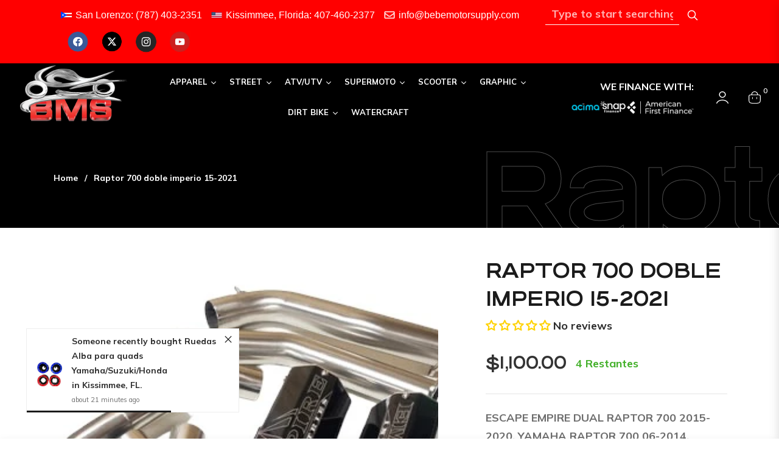

--- FILE ---
content_type: text/css
request_url: https://www.bebemotorsupply.com/cdn/shop/t/23/assets/top-bar.css?v=161233269444478670771747137292
body_size: -124
content:
.top-bar{display:flex;justify-content:space-between;align-items:center;background-color:red;color:#fff;padding:8px 100px;font-family:Montserrat,sans-serif;font-size:16px;font-weight:500;flex-wrap:wrap;gap:10px}.top-bar__left,.top-bar__center,.top-bar__right{display:flex;align-items:center;flex-wrap:wrap}.top-bar__left span{display:flex;align-items:center;margin-right:15px}.top-bar__left .flag{width:18px;margin-right:6px}.top-bar__center{flex:1;justify-content:center}.search-form{display:flex;align-items:center}.search-input{background:transparent;border:none;border-bottom:1px solid white;color:#fff;padding:5px 10px;font-size:13px;outline:none;width:220px}.search-input::placeholder{color:#fff;opacity:.7}.search-button{background:none;border:none;padding:5px;margin-left:8px;cursor:pointer;display:flex;align-items:center;justify-content:center}.icon-search{width:18px;height:18px;stroke:#fff;fill:none}.top-bar__right a:hover{opacity:.8}.top-bar__right a img{width:36px;margin:10px}.finance-label{font-size:12px;font-weight:700;color:#fff;margin-bottom:4px}.header__search{display:none}.header-financing{margin-right:20px;text-align:right}.finance-label{font-size:16px;font-weight:700;color:#fff;margin-bottom:4px}.finance-banner{height:100%;width:auto;max-width:100%}@media screen and (max-width: 768px){.top-bar__left,.top-bar__right{display:none}.top-bar{flex-direction:column;align-items:flex-start;padding:12px 20px;gap:16px}.top-bar__left,.top-bar__center,.top-bar__right{justify-content:flex-start;width:100%}.search-input{width:100%;font-size:14px}.top-bar__left span{margin-bottom:8px;font-size:14px;flex-wrap:nowrap}.top-bar__right{justify-content:flex-start;flex-wrap:wrap;gap:8px}.top-bar__right a img{width:28px;margin:0}.search-form{width:100%}}
/*# sourceMappingURL=/cdn/shop/t/23/assets/top-bar.css.map?v=161233269444478670771747137292 */


--- FILE ---
content_type: text/css
request_url: https://www.bebemotorsupply.com/cdn/shop/t/23/assets/cart-draw.css?v=160678334241178261401747137292
body_size: 557
content:
.mini-cart-header{color:var(--color-body-text)}.mini-cart-header .modal-header .close{position:relative;top:0;right:0}.mini-cart-header .js-cart-count{position:static}.js-mini-cart-content{flex-grow:1;overflow-x:hidden;overflow-y:auto}.js-mini-cart-content .mini-cart-image{flex:0 0 104px;padding-right:24px}.js-mini-cart-content .mini-cart-meta{flex:0 0 calc(100% - 104px);padding-right:0}.mini-cart-meta p{font-size:14px}.mini-cart-item{position:relative}.js-remove-mini-cart{font-weight:400;margin-left:16px;font-size:12px}.mini-cart-empty .iconcart-empty{background-color:rgba(var(--color-body-text-rgb),.05);width:80px;height:80px;line-height:78px;-webkit-border-radius:50%;border-radius:50%;margin:0 auto 24px}.mini-cart-footer{position:relative}.js-note-cart{position:absolute;background-color:#fff;z-index:100;opacity:0;visibility:hidden;transform:translateY(100%);transition:visibility .25s ease-in-out,opacity .25s ease-in-out,transform .25s ease-in-out;padding:48px 24px;left:-24px;right:-24px;bottom:-24px;box-shadow:0 -8px 8px #0000001a}.drawer-crossell .product-card__price{margin-bottom:.5rem}.drawer-crossell-product .drawer-crossell__item{flex:0 0 300px;width:300px;display:flex;padding-right:1rem}@media (max-width:749px){.drawer-crossell-product .drawer-crossell__item{flex:0 0 260px;width:260px}}.drawer-crossell__item .product-card{display:flex;width:100%;flex-direction:row;align-items:center}.drawer-crossell__item .product-card__image-wr{flex:0 0 80px}.drawer-crossell__item .product-card__info{flex:1;padding:0 0 0 1.5rem!important;background-color:#fff;margin-bottom:1rem}.drawer-crossell__item .product-card__name{margin-bottom:.5rem;font-size:14px}.drawer-crossell .slick-dots{bottom:-1.5rem;z-index:10}.boxgift{display:block;position:absolute;bottom:-24px;left:-24px;right:-24px;z-index:100;background:#fff;text-align:center;padding:40px;min-height:200px;opacity:0;visibility:hidden;transform:translateY(100%);transition:visibility .25s ease-in-out,opacity .25s ease-in-out,transform .25s ease-in-out;box-shadow:0 -8px 8px #0000001a}.block-addon__box--wrap{display:block;position:absolute;bottom:-24px;left:-24px;right:-24px;z-index:100;background:#fff;text-align:center;padding:40px;min-height:220px;opacity:0;visibility:hidden;transform:translateY(100%);transition:visibility .25s ease-in-out,opacity .25s ease-in-out,transform .25s ease-in-out;box-shadow:0 -8px 8px #0000001a}.block-addon__box--wrap .form-group label{font-weight:var(--g-font-weight-body);line-height:var(--g-body-lineheight)}.block-addon__box--wrap.active{opacity:1;visibility:visible;transform:translateY(0);cursor:auto}.js-cart-bottom label{font-weight:400;color:var(--g-color-heading);font-family:var(--g-font-2)}.js-cart-bottom .form-control{border-radius:var(--g-input-radius);background:var(--g-input-bg);border:1px solid var(--g-input-border);outline:none;box-shadow:none;color:var(--g-color-heading);height:var(--g-input-height);line-height:var(--g-input-height)}.js-cart-bottom .form-control:focus,.js-cart-bottom .form-control:active{border-color:var(--g-color-heading);box-shadow:0 0 0 1px rgb(var(--g-color-heading-rgb)) inset}.boxgif__wrap svg{width:64px;height:64px;fill:transparent}.open-gift svg{width:20px;height:20px;margin-right:4px;fill:none}.edit-notecart svg,.edit-discountcode svg,.js-open-addon svg{width:19px;height:19px;margin-right:4px;fill:none}.mini-cart-content.overlay:before{content:"";width:100%;height:100%;background-color:#fffc;position:absolute;z-index:1;cursor:auto}.giftwrap{font-family:var(--g-font-2)}.drawer-crossell-product .slick-arrow{top:-49px;transform:translateY(0)!important;box-shadow:none;width:30px;height:30px;border:1px solid rgba(var(--g-color-heading-rgb),.1);background-color:transparent}.drawer-crossell-product .slick-arrow:before{font-size:12px;font-weight:700}.drawer-crossell-product .slick-next{right:0}.drawer-crossell-product .slick-prev{right:38px;left:auto}.card-coupon{border-top:1px solid #ebebeb;border-bottom:1px solid #ebebeb}.card-coupon ul,.card-coupon ol{padding-left:1rem}.heading-coupon{cursor:pointer}.heading-coupon .coupon-icon{display:inline-block;width:40px;height:40px;line-height:38px;font-size:14px;text-align:center;position:absolute;top:8px;right:0}.heading-coupon .coupon-icon i{font-size:12px}.heading-coupon.collapsed .coupon-icon i:before{content:"\e93d"}.heading-coupon .coupon-icon i:before{content:"\e92d"}@media (max-width:749px){.open-gift span,.edit-notecart span,.edit-discountcode span,.js-open-addon span{display:none}.block-addon{justify-content:center}.block-addon__box--wrap{padding:32px}}
/*# sourceMappingURL=/cdn/shop/t/23/assets/cart-draw.css.map?v=160678334241178261401747137292 */


--- FILE ---
content_type: text/javascript
request_url: https://www.bebemotorsupply.com/cdn/shop/t/23/assets/shipping_rate.js?v=93008017336660348461747137292
body_size: 1029
content:
typeof Countries=="object"&&(Countries.updateProvinceLabel=function(e,t){if(typeof e=="string"&&Countries[e]&&Countries[e].provinces){if(typeof t!="object"&&(t=document.getElementById("address_province_label"),t===null))return;t.innerHTML=Countries[e].label;var r=jQuery(t).parent();r.find("select"),r.find(".custom-style-select-box-inner").html(Countries[e].provinces[0])}}),typeof Shopify.Cart=="undefined"&&(Shopify.Cart={}),Shopify.Cart.ShippingCalculator=function(){var _config={submitButton:"Calculate shipping",submitButtonDisabled:"Calculating...",templateId:"shipping-calculator-response-template",wrapperId:"wrapper-response",customerIsLoggedIn:!1,moneyFormat:"${{amount}}"},_render=function(e){var t=jQuery("#"+_config.templateId),r=jQuery("#"+_config.wrapperId);if(t.length&&r.length){var templateSettings={evaluate:/<%([\s\S]+?)%>/g,interpolate:/<%=([\s\S]+?)%>/g,escape:/<%-([\s\S]+?)%>/g},n=Handlebars.compile(jQuery.trim(t.text())),a=n(e);if(jQuery(a).appendTo(r),typeof Currency!="undefined"&&typeof Currency.convertAll=="function"){var i="";jQuery("[name=currencies]").size()?i=jQuery("[name=currencies]").val():jQuery("#currencies span.selected").size()&&(i=jQuery("#currencies span.selected").attr("data-currency")),i!==""&&Currency.convertAll(shopCurrency,i,"#wrapper-response span.money, #estimated-shipping span.money")}}},_enableButtons=function(){jQuery(".get-rates").removeAttr("disabled").removeClass("disabled").val(_config.submitButton)},_disableButtons=function(){jQuery(".get-rates").val(_config.submitButtonDisabled).attr("disabled","disabled").addClass("disabled")},_getCartShippingRatesForDestination=function(e){var t={type:"POST",url:"/cart/prepare_shipping_rates",data:jQuery.param({shipping_address:e}),success:_pollForCartShippingRatesForDestination(e),error:_onError};jQuery.ajax(t)},_pollForCartShippingRatesForDestination=function(e){var t=function(){jQuery.ajax("/cart/async_shipping_rates",{dataType:"json",success:function(r,n,a){a.status===200?_onCartShippingRatesUpdate(r.shipping_rates,e):setTimeout(t,500)},error:_onError})};return t},_fullMessagesFromErrors=function(e){var t=[];return jQuery.each(e,function(e2,r){jQuery.each(r,function(r2,n){t.push(e2+" "+n)})}),t},_onError=function(XMLHttpRequest,textStatus){jQuery("#estimated-shipping").hide(),jQuery("#estimated-shipping em").empty(),_enableButtons();var feedback="",data=eval("("+XMLHttpRequest.responseText+")");feedback=data.message?data.message+"("+data.status+"): "+data.description:"Error : "+_fullMessagesFromErrors(data).join("; ")+".",feedback==="Error : country is not supported."&&(feedback="We do not ship to this destination."),_render({rates:[],errorFeedback:feedback,success:!1}),jQuery("#"+_config.wrapperId).show()},_onCartShippingRatesUpdate=function(e,t){_enableButtons();var r="";if(t.zip&&(r+=t.zip+", "),t.province&&(r+=t.province+", "),r+=t.country,e.length){e[0].price=="0.00"?jQuery("#estimated-shipping em").html("FREE"):jQuery("#estimated-shipping em").html(_formatRate(e[0].price));for(var n=0;n<e.length;n++)e[n].price=_formatRate(e[n].price)}_render({rates:e,address:r,success:!0}),jQuery("#"+_config.wrapperId+", #estimated-shipping").fadeIn()},_formatRate=function(e){function t(e2,t2){return typeof e2=="undefined"?t2:e2}function r(e2,r2,n2,a2){if(r2=t(r2,2),n2=t(n2,","),a2=t(a2,"."),isNaN(e2)||e2==null)return 0;e2=(e2/100).toFixed(r2);var i2=e2.split("."),o=i2[0].replace(/(\d)(?=(\d\d\d)+(?!\d))/g,"$1"+n2),s=i2[1]?a2+i2[1]:"";return o+s}if(typeof Shopify.formatMoney=="function")return Shopify.formatMoney(e,_config.moneyFormat);typeof e=="string"&&(e=e.replace(".",""));var n="",a=/\{\{\s*(\w+)\s*\}\}/,i=_config.moneyFormat;switch(i.match(a)[1]){case"amount":n=r(e,2);break;case"amount_no_decimals":n=r(e,0);break;case"amount_with_comma_separator":n=r(e,2,".",",");break;case"amount_no_decimals_with_comma_separator":n=r(e,0,".",",")}return i.replace(a,n)};return _init=function(){new Shopify.CountryProvinceSelector("address_country","address_province",{hideElement:"address_province_container"});var e=jQuery("#address_country"),t=jQuery("#address_province_label").get(0);typeof Countries!="undefined"&&(Countries.updateProvinceLabel(e.val(),t),e.change(function(){Countries.updateProvinceLabel(e.val(),t)})),jQuery(".get-rates").click(function(){_disableButtons(),jQuery("#"+_config.wrapperId).empty().hide();var e2={};e2.zip=jQuery("#address_zip").val()||"",e2.country=jQuery("#address_country").val()||"",e2.province=jQuery("#address_province").val()||"",_getCartShippingRatesForDestination(e2)}),_config.customerIsLoggedIn&&jQuery(".get-rates:eq(0)").trigger("click")},{show:function(e){e=e||{},jQuery.extend(_config,e),jQuery(function(){_init()})},getConfig:function(){return _config},formatRate:function(e){return _formatRate(e)}}}(),Shopify.Cart.ShippingCalculator.show({submitButton:theme.strings.shippingCalcSubmitButton,submitButtonDisabled:theme.strings.shippingCalcSubmitButtonDisabled,customerIsLoggedIn:theme.strings.shippingCalcCustomerIsLoggedIn,moneyFormat:theme.strings.shippingCalcMoneyFormat});
//# sourceMappingURL=/cdn/shop/t/23/assets/shipping_rate.js.map?v=93008017336660348461747137292


--- FILE ---
content_type: text/javascript; charset=utf-8
request_url: https://www.bebemotorsupply.com/es/products/raptor-700-dual-empire-15-2020.js
body_size: 1211
content:
{"id":7299269722291,"title":"Raptor 700 doble imperio 15-2021","handle":"raptor-700-dual-empire-15-2020","description":"ESCAPE EMPIRE DUAL RAPTOR 700 2015-2020, YAMAHA RAPTOR 700 06-2014. DESPUÉS DE LA INSTALACIÓN, SE REQUIERE PROGRAMACIÓN. \/\/\/ \u003cspan data-mce-fragment=\"1\"\u003eEmpire Industries continúa desarrollando nuevos sistemas de escape de alto rendimiento para el mercado de ATV\/UTV y motos de cross. Nuestra pasión por las carreras se refleja en cada escape que fabricamos, ¡y se nota!\u003c\/span\u003e","published_at":"2022-11-05T16:50:15-04:00","created_at":"2022-11-05T16:50:12-04:00","vendor":"BEBE MOTOR SUPPLY","type":"ESCAPE","tags":["ATV","EMPIRE","EMPIREEXHAUST","EXHAUST","RAPTOR700","Yamaha","YFM 700R RAPTOR SE 2015–2023","YFM700R RAPTOR 06–2014"],"price":110000,"price_min":110000,"price_max":110000,"available":true,"price_varies":false,"compare_at_price":null,"compare_at_price_min":0,"compare_at_price_max":0,"compare_at_price_varies":false,"variants":[{"id":42651084652723,"title":"06-2014","option1":"06-2014","option2":null,"option3":null,"sku":"EMP-RAP-06-G2-D","requires_shipping":true,"taxable":true,"featured_image":{"id":33486688125107,"product_id":7299269722291,"position":2,"created_at":"2023-08-21T14:36:40-04:00","updated_at":"2023-08-21T14:36:40-04:00","alt":null,"width":694,"height":830,"src":"https:\/\/cdn.shopify.com\/s\/files\/1\/0630\/9750\/3923\/products\/Screenshot-2021-09-02-at-1.51.37-PM.png?v=1692643000","variant_ids":[42651084652723]},"available":true,"name":"Raptor 700 doble imperio 15-2021 - 06-2014","public_title":"06-2014","options":["06-2014"],"price":110000,"weight":9525,"compare_at_price":null,"inventory_management":"shopify","barcode":"","featured_media":{"alt":null,"id":25859181969587,"position":2,"preview_image":{"aspect_ratio":0.836,"height":830,"width":694,"src":"https:\/\/cdn.shopify.com\/s\/files\/1\/0630\/9750\/3923\/products\/Screenshot-2021-09-02-at-1.51.37-PM.png?v=1692643000"}},"requires_selling_plan":false,"selling_plan_allocations":[]},{"id":42651084685491,"title":"2015-2023","option1":"2015-2023","option2":null,"option3":null,"sku":"EMP-RAP-15-G2-D-2","requires_shipping":true,"taxable":true,"featured_image":{"id":32546161885363,"product_id":7299269722291,"position":1,"created_at":"2023-01-03T12:51:59-05:00","updated_at":"2023-01-03T12:52:00-05:00","alt":null,"width":400,"height":332,"src":"https:\/\/cdn.shopify.com\/s\/files\/1\/0630\/9750\/3923\/products\/PhotoRoom_20230103_124954.jpg?v=1672768320","variant_ids":[42651084685491]},"available":true,"name":"Raptor 700 doble imperio 15-2021 - 2015-2023","public_title":"2015-2023","options":["2015-2023"],"price":110000,"weight":9525,"compare_at_price":null,"inventory_management":"shopify","barcode":"","featured_media":{"alt":null,"id":24880500375731,"position":1,"preview_image":{"aspect_ratio":1.205,"height":332,"width":400,"src":"https:\/\/cdn.shopify.com\/s\/files\/1\/0630\/9750\/3923\/products\/PhotoRoom_20230103_124954.jpg?v=1672768320"}},"requires_selling_plan":false,"selling_plan_allocations":[]}],"images":["\/\/cdn.shopify.com\/s\/files\/1\/0630\/9750\/3923\/products\/PhotoRoom_20230103_124954.jpg?v=1672768320","\/\/cdn.shopify.com\/s\/files\/1\/0630\/9750\/3923\/products\/Screenshot-2021-09-02-at-1.51.37-PM.png?v=1692643000"],"featured_image":"\/\/cdn.shopify.com\/s\/files\/1\/0630\/9750\/3923\/products\/PhotoRoom_20230103_124954.jpg?v=1672768320","options":[{"name":"Tamaño","position":1,"values":["06-2014","2015-2023"]}],"url":"\/es\/products\/raptor-700-dual-empire-15-2020","media":[{"alt":null,"id":24880500375731,"position":1,"preview_image":{"aspect_ratio":1.205,"height":332,"width":400,"src":"https:\/\/cdn.shopify.com\/s\/files\/1\/0630\/9750\/3923\/products\/PhotoRoom_20230103_124954.jpg?v=1672768320"},"aspect_ratio":1.205,"height":332,"media_type":"image","src":"https:\/\/cdn.shopify.com\/s\/files\/1\/0630\/9750\/3923\/products\/PhotoRoom_20230103_124954.jpg?v=1672768320","width":400},{"alt":null,"id":25859181969587,"position":2,"preview_image":{"aspect_ratio":0.836,"height":830,"width":694,"src":"https:\/\/cdn.shopify.com\/s\/files\/1\/0630\/9750\/3923\/products\/Screenshot-2021-09-02-at-1.51.37-PM.png?v=1692643000"},"aspect_ratio":0.836,"height":830,"media_type":"image","src":"https:\/\/cdn.shopify.com\/s\/files\/1\/0630\/9750\/3923\/products\/Screenshot-2021-09-02-at-1.51.37-PM.png?v=1692643000","width":694}],"requires_selling_plan":false,"selling_plan_groups":[]}